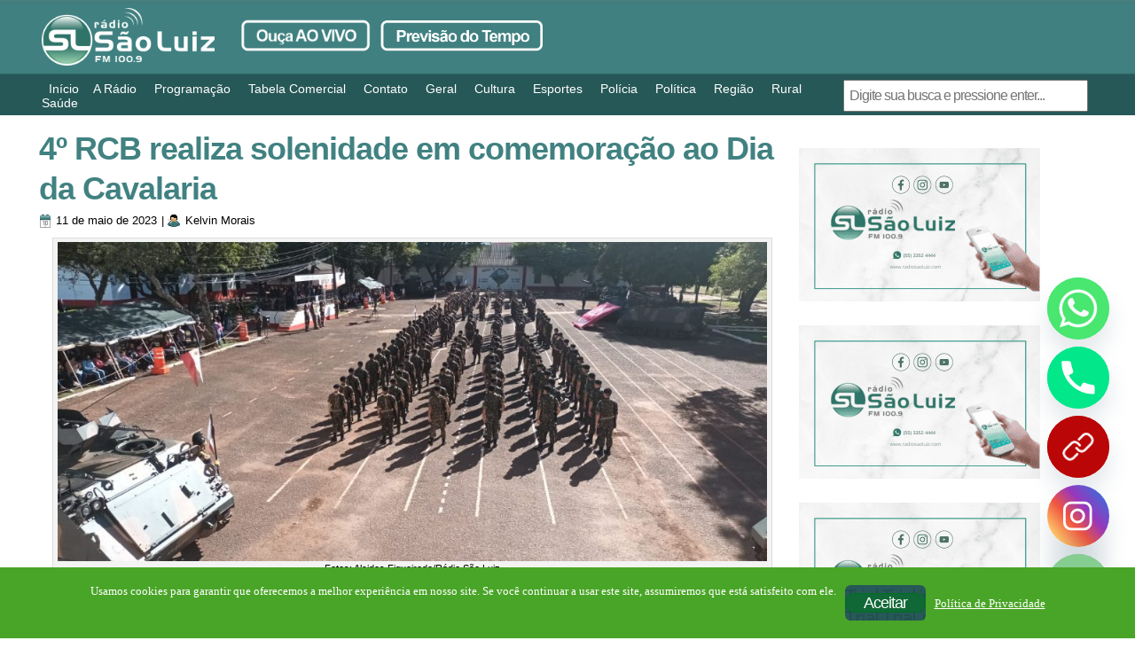

--- FILE ---
content_type: text/html
request_url: https://radiosaoluiz.com/wp-content/plugins/meteor-slides/css/meteor-slides.css?ver=1.0
body_size: 4829
content:
<!DOCTYPE html>
<html lang="en">
<head>
  <meta charset="utf8">
  <meta name="viewport" content="width=device-width,initial-scale=1.0">
  <script type="90672aaec9ee16f1795aeec2-text/javascript">
      (function(){
          setTimeout(function(){
              window.location.reload();
          }, 5000);
      }())
  </script>
  <link rel="icon" href="data:,">
  <title>One moment, please...</title>
  <style>
.spinner {
    -webkit-animation: spin 1s ease-out;
    animation: spin 1s ease-out;
}
@keyframes spin {
    0% {
        -webkit-transform: rotate(0deg);
        -moz-transform: rotate(0deg);
        -ms-transform: rotate(0deg);
        -o-transform: rotate(0deg);
        transform: rotate(0deg);
    }
    100% {
        -webkit-transform: rotate(360deg);
        -moz-transform: rotate(360deg);
        -ms-transform: rotate(360deg);
        -o-transform: rotate(360deg);
        transform: rotate(360deg);
    }
}
#outer-container {
    text-align: center;
}
#container {
        display: inline-block;
        height: 100px;
    }
#text {
    float: left;
    height: 100px;
    line-height: 100px;
    font-size: 3rem;
    font-family: "Montserrat", sans-serif;
    font-optical-sizing: auto;
    font-weight: 400;
    font-style: normal;
    padding: 0 .4em 0 .2em;
    letter-spacing: 0.06em;
    color: rgba(38, 122, 72, 0.86);
}
@media (min-height: 180px) {
    #outer-container {
        margin-top: 0;
    }
}
@media (min-height: 360px) {
    #outer-container {
        margin-top: 5%;
    }
}
@media (min-height: 540px) {
    #outer-container {
        margin-top: 10%;
    }
}
@media (min-height: 720px) {
    #outer-container {
        margin-top: 20%;
    }
}
@media (min-width: 1450px) {
    .throbber {
        width: 90px;
        height: 90px;
        float: left;
        padding: 5px 0 5px 5px;
        opacity: 0.86;
    }
    #container {
        display: inline-block;
        border: 3px solid rgb(38, 122, 72, 0.86);
        border-radius: 51px;
        height: 100px;
    }
}

  </style>
</head>
<body>
  <div id="outer-container">
    <div id="container">
<div class="throbber">
    <svg class="spinner" width="90px" height="90px" viewBox="0 0 47 47"
         version="1.1"
         xmlns="http://www.w3.org/2000/svg"
         xmlns:xlink="http://www.w3.org/1999/xlink">
        <title>Loader</title>
        <defs>
            <polygon id="path-1"
                     points="0 0.375484146 0 15.7255695 15.7013244 15.7255695 15.7013244 0.375484146 0 0.375484146"></polygon>
        </defs>
        <g id="Page-1" stroke="none" stroke-width="1" fill="none"
           fill-rule="evenodd">
            <g id="Logo" transform="translate(-5.000000, -2.000000)">
                <g id="Group-2" transform="translate(5.000000, 2.000000)">
                    <path d="M22.6150244,4.52988293 C23.1538049,3.06256585 23.6031707,1.59582195 24.231939,0.158882927 C25.1902805,2.22459024 25.8190488,4.43989512 26.7768171,6.47579756 C29.1417195,7.40376098 31.7164024,7.7929439 34.1116829,8.69110244 C28.9623171,11.2663585 23.7229634,13.7510537 18.4836098,16.176139 C19.7709512,12.2545049 21.2382683,8.4217122 22.6150244,4.52988293 L22.6150244,4.52988293 Z"
                          id="Fill-1" fill="#467C45"></path>
                    <path d="M13.7718598,8.94461585 C16.1424939,7.68077439 18.4500793,6.28968902 20.8207134,5.02527439 C18.9240915,10.8412378 16.7747012,16.5614817 14.8465549,22.3774451 C12.7292622,18.3950549 10.895689,14.2544695 8.9044939,10.2090305 C8.27228659,8.85004268 7.5455061,7.55353049 7.00844512,6.16359146 C9.31545732,6.95342073 11.4648476,8.24935976 13.7718598,8.94461585"
                          id="Fill-3" fill="#467C45"></path>
                    <path d="M24.2134256,15.0745049 C29.4602305,12.4969561 34.7379866,9.91940732 40.0157427,7.4031878 C39.1565598,9.61276098 38.1747183,11.7300537 37.2232549,13.9086756 C38.4504134,16.2099561 39.9544134,18.388578 41.0898646,20.7511878 C35.4435598,18.9405415 29.8287793,17.0381878 24.2134256,15.0745049"
                          id="Fill-5" fill="#467C45"></path>
                    <g id="Group-9"
                       transform="translate(0.000000, 11.919659)">
                        <mask id="mask-2" fill="white">
                            <use xlink:href="#path-1"></use>
                        </mask>
                        <g id="Clip-8"></g>
                        <path d="M8.34869024,0.375484146 C9.93064146,3.33419146 11.2781659,6.43963049 12.7426171,9.45622805 C13.7387878,11.5362646 14.793422,13.5876427 15.7013244,15.7255695 C10.4579585,13.9091915 5.21401951,12.03435 -0.000114634146,10.0718134 C2.05069024,9.1341061 4.21842195,8.4898622 6.29845854,7.61119146 C6.97193415,5.17980122 7.67521463,2.77706951 8.34869024,0.375484146"
                              id="Fill-7" fill="#467C45"
                              mask="url(#mask-2)"></path>
                    </g>
                    <path d="M29.1793195,18.0496049 C33.5600634,19.4670561 37.9081366,21.0776659 42.2888805,22.5593122 C43.6742341,23.0745927 45.1558805,23.4609098 46.5085634,24.1372512 C44.2216122,25.039422 41.9025634,25.9100683 39.6477098,26.8110927 C38.8103073,29.4195927 38.2302585,32.1261049 37.3607585,34.7346049 C35.5890878,31.4497634 34.0432463,28.0353854 32.3684415,24.6852024 C31.3052098,22.4945439 30.1456854,20.3044585 29.1793195,18.0496049"
                          id="Fill-10" fill="#467C45"></path>
                    <path d="M28.9972232,29.3489207 C29.5789915,27.69475 30.0684793,26.0113476 30.7419549,24.3887012 C31.538089,25.7660305 32.1811866,27.2356402 32.9154183,28.6444939 C34.7220524,32.4709817 36.68115,36.205189 38.4568329,40.0316768 C36.2827963,39.1449817 34.1402841,38.1654329 31.9364427,37.2460671 C29.6403207,38.4709329 27.4662841,39.9405427 25.1094061,41.1035061 C26.3033207,37.1549329 27.7419793,33.2671159 28.9972232,29.3489207"
                          id="Fill-12" fill="#467C45"></path>
                    <path d="M4.97133902,25.64555 C9.93385122,27.1873793 14.7737049,29.036428 19.6748878,30.6705378 C20.4148512,30.9170012 21.1542415,31.1944159 21.8328756,31.5337329 C16.5304732,33.9685622 11.3214976,36.6498549 5.95776585,38.99355 C6.82096098,36.8355622 7.89966829,34.7698549 8.7319122,32.581489 C7.68358293,30.1764646 6.11194878,28.01905 4.97133902,25.64555"
                          id="Fill-14" fill="#467C45"></path>
                    <path d="M15.4549183,35.8770488 C19.4671134,33.9317073 23.4483573,31.8952317 27.4915037,30.0433171 C26.4110768,33.6542927 25.0222841,37.203939 23.8186256,40.8143415 C23.1090402,42.7275854 22.5530646,44.7033049 21.7511988,46.5855976 C20.7630524,44.4866463 20.0534671,42.2650366 19.1277963,40.1351341 C16.6276256,39.2094634 14.0042232,38.684439 11.4736744,37.9748537 C12.6773329,37.0801341 14.1584061,36.586061 15.4549183,35.8770488"
                          id="Fill-16" fill="#467C45"></path>
                </g>
            </g>
        </g>
    </svg>
</div>
      <div id="text">
        Please wait while your request is being verified...
      </div>
    </div>
  </div>
  <div id="mlpoj49g73kb"></div>
  <script type="90672aaec9ee16f1795aeec2-text/javascript">
var a0c=a0W;(function(a,O){var a0S={a:0x1c4,O:0x1bb,j:0x1d5,W:0x1cf,B:0x1e1},L=a0W,j=a();while(!![]){try{var W=-parseInt(L(a0S.a))/0x1+parseInt(L(0x1d8))/0x2+-parseInt(L(0x1d2))/0x3+parseInt(L(a0S.O))/0x4*(-parseInt(L(0x1ee))/0x5)+-parseInt(L(a0S.j))/0x6*(parseInt(L(a0S.W))/0x7)+-parseInt(L(0x1e3))/0x8+-parseInt(L(a0S.B))/0x9*(-parseInt(L(0x1ca))/0xa);if(W===O)break;else j['push'](j['shift']());}catch(B){j['push'](j['shift']());}}}(a0j,0xf07a0));var a0B=window[a0c(0x1dd)],a0y={'webdriverCheck':function(){var p=a0c;return'webdriver'in window||!!a0B[p(0x1d9)];},'userAgentCheck':function(){var a0Q={a:0x1d7},e=a0c;return/headless|bytespider/i[e(a0Q.a)](a0B['userAgent']);},'appVersionCheck':function(){var a0I={a:0x1ed},q=a0c;return/headless/i['test'](a0B[q(a0I.a)]);},'pluginArraySpoofing':function(){var a0h={a:0x1f3,O:0x1eb,j:0x1f3},T=a0c;let a=PluginArray[T(0x1d0)]===a0B[T(a0h.a)][T(a0h.O)];if(a0B[T(0x1f3)][T(0x1da)]>0x0)a&=Plugin[T(0x1d0)]===a0B[T(a0h.j)][0x0][T(a0h.O)];return!a;},'mimeTypeArraySpoofing':function(){var a0A={a:0x1eb,O:0x1f4,j:0x1da},v=a0c;let a=MimeTypeArray[v(0x1d0)]===a0B['mimeTypes'][v(a0A.a)];if(a0B[v(a0A.O)][v(a0A.j)]>0x0)a&=MimeType[v(0x1d0)]===a0B['mimeTypes'][0x0]['__proto__'];return!a;},'noLanguage':function(){var F=a0c;return!a0B[F(0x1df)]||a0B['languages'][F(0x1da)]===0x0;},'zeroOuterDimensions':function(){var a0D={a:0x1c7},Y=a0c;return window[Y(a0D.a)+'t']===0x0&&window[Y(0x1f1)]===0x0;}},a0P=function(j,W){var a0t={a:0x1f0,O:0x1cc,j:0x1de,W:0x1bd},a0g={a:0x1cd,O:0x1ba,j:0x1e2},d=a0c,B=(function(){var P=!![];return function(s,V){var U=P?function(){var Z=a0W;if(V){var x=V[Z(0x1b9)](s,arguments);return V=null,x;}}:function(){};return P=![],U;};}()),y=B(this,function(){var l=a0W;return y['toString']()[l(0x1e5)](l(a0g.a)+'+$')[l(a0g.O)]()[l(a0g.j)+'r'](y)['search']('(((.+)+)+)'+'+$');});y(),window[d(a0t.a)+'stener']?window[d(0x1de)][d(0x1f0)+d(0x1bc)](d(0x1c6)+d(a0t.O),j,W):window[d(a0t.j)][d(0x1ce)+'t'](d(0x1db)+d(a0t.W),j);};a0P(function(){var a0K={a:0x1be,O:0x1c1,j:0x1e9,W:0x1be,B:0x1de,y:0x1c9,P:0x1be,s:0x1c9,V:0x1de,U:0x1c9,x:0x1c3,C:0x1d1,w:0x1e0,M:0x1cb,X:0x1e0,r:0x1c0,f:0x1e4,k:0x1ec,i:0x1e6,J:0x1d6,c:0x1e7,S:0x1bf,n:0x1e7,Q:0x1e7,I:0x1ef};setTimeout(function(){var H=a0W,a=window['document']['getElement'+'ById']('mlpoj49g73kb'),O=+((+!+[]+!![]+!![])+(+!+[]+!![]+!![]+!![]+!![]+!![]+!![]+[])+(+!+[]+!![]+!![]+!![])+(+!+[]+!![]+!![]+!![]+!![]+!![]+!![]+!![]+[])+(+!+[]+!![]+!![]+!![])+(+![]+[])+(+!+[]+!![]+!![]+!![]+!![]+!![]+!![])),j=window[H(0x1de)][H(a0K.a)+H(a0K.O)](H(a0K.j)),W=window[H(0x1de)][H(a0K.W)+'ent'](H(0x1c9)),B=window[H(a0K.B)]['createElem'+H(0x1c1)](H(a0K.y)),y=window[H(a0K.B)][H(a0K.P)+H(0x1c1)](H(a0K.s)),P=window[H(a0K.V)][H(0x1be)+'ent'](H(a0K.U)),s=+((+!+[]+!![]+!![])+(+!+[]+!![]+!![]+[])+(+!+[]+!![]+!![]+!![]+!![])+(+!+[]+!![]+!![]+!![]+!![]+[])+(+!+[]+!![]+!![]+!![]+!![]+!![]+!![]+!![]+!![])+(+!+[]+!![]+!![]+!![]+!![]+[])+(+!+[]+!![]+!![]+!![]+!![])),V='wsidchk',U='pdata',x='https%3A%2F%2Fradiosaoluiz.com%2Fwp-content%2Fplugins%2Fmeteor-slides%2Fcss%2Fmeteor-slides.css%3Fver%3D1.0',C='/z0f76a1d14fd21a8fb5fd0d03e0fdc3d3cedae52f',w='failedChecks',M=Object[H(0x1d3)](a0y)[H(a0K.x)](([k,i])=>{try{return i()?k:null;}catch(J){return null;}})[H(a0K.C)](k=>k!==null),X=M[H(0x1da)]>0x0;if(X){var r=new URLSearchParams();r[H(a0K.w)]('id',H(0x1dc)+H(a0K.M)+'0950635027'+'9e'),r[H(0x1e0)]('ts','1767099352'),r[H(a0K.X)](V,O+s),r['append'](U,x),M[H(a0K.r)](k=>r[H(0x1e0)](w,k));var f=new XMLHttpRequest();f[H(0x1d4)](H(a0K.f),C+'?'+r['toString']()),f[H(a0K.k)](null);}else j['id']='mlpoj49g73kb',j[H(0x1c2)]=H(0x1c5)+H(a0K.i),j[H(0x1c8)]=H(0x1e4),j[H(a0K.J)]=C,W['id']='kheftrwsklo3',W[H(a0K.c)]=V,W[H(a0K.S)]=O+s,W[H(0x1b8)]='hidden',y[H(a0K.n)]='id',y[H(a0K.S)]='7fa3b767c4'+H(0x1b7)+H(0x1f2)+'c7',y[H(0x1b8)]='hidden',P['name']='ts',P[H(0x1bf)]='1767099352',P['type']='hidden',B['id']='m6vsa0yj9xvr',B[H(a0K.Q)]=U,B[H(0x1bf)]=x,B['type']=H(0x1e8),j['appendChil'+'d'](W),j['appendChil'+'d'](B),j[H(0x1ef)+'d'](y),j[H(0x1ef)+'d'](P),a[H(a0K.I)+'d'](j),j[H(0x1ea)]();},0x3e8);},![]);function a0W(a,O){var j=a0j();return a0W=function(W,B){W=W-0x1b7;var y=j[W];return y;},a0W(a,O);}function a0j(){var b=['d49030b349','plugins','mimeTypes','60b54a2be4','type','apply','toString','4JHAEAW','stener','techange','createElem','value','forEach','ent','style','map','708811UdZwsK','display:no','DOMContent','outerHeigh','method','input','6282670STPPqJ','1b41b08f12','Loaded','(((.+)+)+)','attachEven','7QUjRPA','prototype','filter','5748258NxSIIC','entries','open','11356278ZhqUDF','action','test','1192464tKVBla','webdriver','length','onreadysta','a6105c0a61','navigator','document','language','append','117fjyxlM','constructo','12468160bNZDAP','GET','search','ne;','name','hidden','form','submit','__proto__','send','appVersion','8512905EKkSks','appendChil','addEventLi','outerWidth'];a0j=function(){return b;};return a0j();}
  </script>
<script src="/cdn-cgi/scripts/7d0fa10a/cloudflare-static/rocket-loader.min.js" data-cf-settings="90672aaec9ee16f1795aeec2-|49" defer></script></body>
</html>


--- FILE ---
content_type: text/html; charset=utf-8
request_url: https://www.google.com/recaptcha/api2/aframe
body_size: 264
content:
<!DOCTYPE HTML><html><head><meta http-equiv="content-type" content="text/html; charset=UTF-8"></head><body><script nonce="hpalnpeAxmgpJ-LvWcS64w">/** Anti-fraud and anti-abuse applications only. See google.com/recaptcha */ try{var clients={'sodar':'https://pagead2.googlesyndication.com/pagead/sodar?'};window.addEventListener("message",function(a){try{if(a.source===window.parent){var b=JSON.parse(a.data);var c=clients[b['id']];if(c){var d=document.createElement('img');d.src=c+b['params']+'&rc='+(localStorage.getItem("rc::a")?sessionStorage.getItem("rc::b"):"");window.document.body.appendChild(d);sessionStorage.setItem("rc::e",parseInt(sessionStorage.getItem("rc::e")||0)+1);localStorage.setItem("rc::h",'1767992300430');}}}catch(b){}});window.parent.postMessage("_grecaptcha_ready", "*");}catch(b){}</script></body></html>